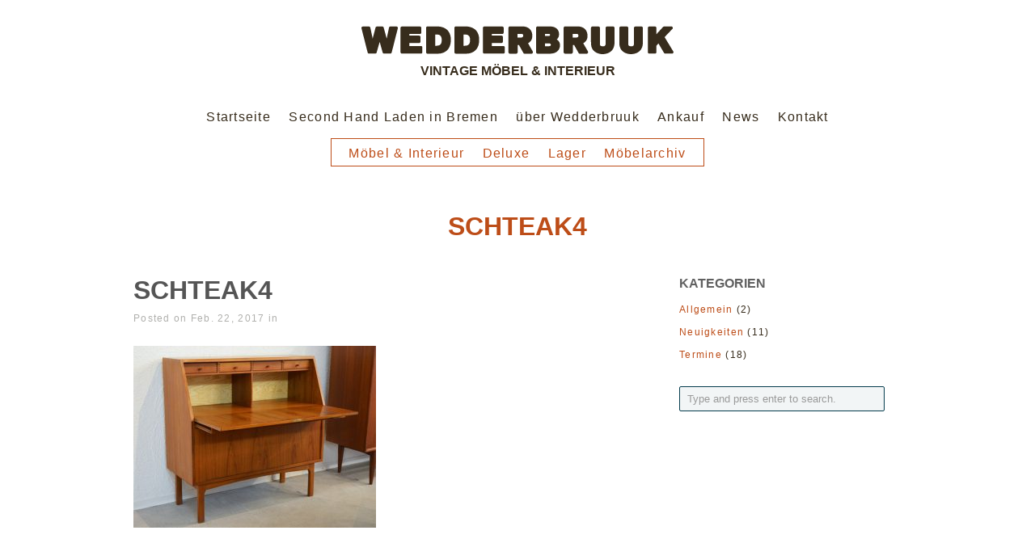

--- FILE ---
content_type: text/html; charset=UTF-8
request_url: https://www.wedderbruuk.de/produkt/sekretaer-teakholz-von-bernhard-pedersen-son-denmark/attachment/schteak4/
body_size: 7652
content:
<!DOCTYPE html>
<html lang="de">

<head>
	<meta http-equiv="Content-Type" content="text/html; charset=UTF-8" />
	
	
	<meta name="viewport" content="width=device-width, initial-scale = 1.0, maximum-scale=1.0, user-scalable=no" />
	
	
	
		
	<link rel="stylesheet" href="https://www.wedderbruuk.de/data/themes/wedderbruuk/style.css" type="text/css" media="screen" />
	<link rel="alternate" type="application/rss+xml" title="WEDDERBRUUK RSS Feed" href="https://www.wedderbruuk.de/feed/" />
	<link rel="alternate" type="application/atom+xml" title="WEDDERBRUUK Atom Feed" href="https://www.wedderbruuk.de/feed/atom/" />
	
			<link rel="shortcut icon" href="https://www.wedderbruuk.de/data/uploads/2013/04/wedderbruuk.png" />
		
	<meta name='robots' content='index, follow, max-image-preview:large, max-snippet:-1, max-video-preview:-1' />

	<!-- This site is optimized with the Yoast SEO plugin v26.4 - https://yoast.com/wordpress/plugins/seo/ -->
	<title>SCHteak4 - WEDDERBRUUK</title>
	<link rel="canonical" href="https://www.wedderbruuk.de/produkt/sekretaer-teakholz-von-bernhard-pedersen-son-denmark/attachment/schteak4/" />
	<meta property="og:locale" content="de_DE" />
	<meta property="og:type" content="article" />
	<meta property="og:title" content="SCHteak4 - WEDDERBRUUK" />
	<meta property="og:url" content="https://www.wedderbruuk.de/produkt/sekretaer-teakholz-von-bernhard-pedersen-son-denmark/attachment/schteak4/" />
	<meta property="og:site_name" content="WEDDERBRUUK" />
	<meta property="og:image" content="https://www.wedderbruuk.de/produkt/sekretaer-teakholz-von-bernhard-pedersen-son-denmark/attachment/schteak4" />
	<meta property="og:image:width" content="620" />
	<meta property="og:image:height" content="465" />
	<meta property="og:image:type" content="image/jpeg" />
	<script type="application/ld+json" class="yoast-schema-graph">{"@context":"https://schema.org","@graph":[{"@type":"WebPage","@id":"https://www.wedderbruuk.de/produkt/sekretaer-teakholz-von-bernhard-pedersen-son-denmark/attachment/schteak4/","url":"https://www.wedderbruuk.de/produkt/sekretaer-teakholz-von-bernhard-pedersen-son-denmark/attachment/schteak4/","name":"SCHteak4 - WEDDERBRUUK","isPartOf":{"@id":"https://www.wedderbruuk.de/#website"},"primaryImageOfPage":{"@id":"https://www.wedderbruuk.de/produkt/sekretaer-teakholz-von-bernhard-pedersen-son-denmark/attachment/schteak4/#primaryimage"},"image":{"@id":"https://www.wedderbruuk.de/produkt/sekretaer-teakholz-von-bernhard-pedersen-son-denmark/attachment/schteak4/#primaryimage"},"thumbnailUrl":"https://www.wedderbruuk.de/data/uploads/2017/02/SCHteak4.jpg","datePublished":"2017-02-22T15:25:03+00:00","breadcrumb":{"@id":"https://www.wedderbruuk.de/produkt/sekretaer-teakholz-von-bernhard-pedersen-son-denmark/attachment/schteak4/#breadcrumb"},"inLanguage":"de","potentialAction":[{"@type":"ReadAction","target":["https://www.wedderbruuk.de/produkt/sekretaer-teakholz-von-bernhard-pedersen-son-denmark/attachment/schteak4/"]}]},{"@type":"ImageObject","inLanguage":"de","@id":"https://www.wedderbruuk.de/produkt/sekretaer-teakholz-von-bernhard-pedersen-son-denmark/attachment/schteak4/#primaryimage","url":"https://www.wedderbruuk.de/data/uploads/2017/02/SCHteak4.jpg","contentUrl":"https://www.wedderbruuk.de/data/uploads/2017/02/SCHteak4.jpg","width":620,"height":465},{"@type":"BreadcrumbList","@id":"https://www.wedderbruuk.de/produkt/sekretaer-teakholz-von-bernhard-pedersen-son-denmark/attachment/schteak4/#breadcrumb","itemListElement":[{"@type":"ListItem","position":1,"name":"Home","item":"https://www.wedderbruuk.de/"},{"@type":"ListItem","position":2,"name":"Sekretär Teakholz von Bernhard Pedersen &#038; Son, DK / H 103cm x B 105cm x T 43cm","item":"https://www.wedderbruuk.de/produkt/sekretaer-teakholz-von-bernhard-pedersen-son-denmark/"},{"@type":"ListItem","position":3,"name":"SCHteak4"}]},{"@type":"WebSite","@id":"https://www.wedderbruuk.de/#website","url":"https://www.wedderbruuk.de/","name":"WEDDERBRUUK","description":"Vintage Möbel &amp; Interieur","potentialAction":[{"@type":"SearchAction","target":{"@type":"EntryPoint","urlTemplate":"https://www.wedderbruuk.de/?s={search_term_string}"},"query-input":{"@type":"PropertyValueSpecification","valueRequired":true,"valueName":"search_term_string"}}],"inLanguage":"de"}]}</script>
	<!-- / Yoast SEO plugin. -->


<link rel='dns-prefetch' href='//www.wedderbruuk.de' />
<link rel="alternate" title="oEmbed (JSON)" type="application/json+oembed" href="https://www.wedderbruuk.de/wp-json/oembed/1.0/embed?url=https%3A%2F%2Fwww.wedderbruuk.de%2Fprodukt%2Fsekretaer-teakholz-von-bernhard-pedersen-son-denmark%2Fattachment%2Fschteak4%2F" />
<link rel="alternate" title="oEmbed (XML)" type="text/xml+oembed" href="https://www.wedderbruuk.de/wp-json/oembed/1.0/embed?url=https%3A%2F%2Fwww.wedderbruuk.de%2Fprodukt%2Fsekretaer-teakholz-von-bernhard-pedersen-son-denmark%2Fattachment%2Fschteak4%2F&#038;format=xml" />
<style id='wp-img-auto-sizes-contain-inline-css' type='text/css'>
img:is([sizes=auto i],[sizes^="auto," i]){contain-intrinsic-size:3000px 1500px}
/*# sourceURL=wp-img-auto-sizes-contain-inline-css */
</style>
<style id='wp-emoji-styles-inline-css' type='text/css'>

	img.wp-smiley, img.emoji {
		display: inline !important;
		border: none !important;
		box-shadow: none !important;
		height: 1em !important;
		width: 1em !important;
		margin: 0 0.07em !important;
		vertical-align: -0.1em !important;
		background: none !important;
		padding: 0 !important;
	}
/*# sourceURL=wp-emoji-styles-inline-css */
</style>
<style id='wp-block-library-inline-css' type='text/css'>
:root{--wp-block-synced-color:#7a00df;--wp-block-synced-color--rgb:122,0,223;--wp-bound-block-color:var(--wp-block-synced-color);--wp-editor-canvas-background:#ddd;--wp-admin-theme-color:#007cba;--wp-admin-theme-color--rgb:0,124,186;--wp-admin-theme-color-darker-10:#006ba1;--wp-admin-theme-color-darker-10--rgb:0,107,160.5;--wp-admin-theme-color-darker-20:#005a87;--wp-admin-theme-color-darker-20--rgb:0,90,135;--wp-admin-border-width-focus:2px}@media (min-resolution:192dpi){:root{--wp-admin-border-width-focus:1.5px}}.wp-element-button{cursor:pointer}:root .has-very-light-gray-background-color{background-color:#eee}:root .has-very-dark-gray-background-color{background-color:#313131}:root .has-very-light-gray-color{color:#eee}:root .has-very-dark-gray-color{color:#313131}:root .has-vivid-green-cyan-to-vivid-cyan-blue-gradient-background{background:linear-gradient(135deg,#00d084,#0693e3)}:root .has-purple-crush-gradient-background{background:linear-gradient(135deg,#34e2e4,#4721fb 50%,#ab1dfe)}:root .has-hazy-dawn-gradient-background{background:linear-gradient(135deg,#faaca8,#dad0ec)}:root .has-subdued-olive-gradient-background{background:linear-gradient(135deg,#fafae1,#67a671)}:root .has-atomic-cream-gradient-background{background:linear-gradient(135deg,#fdd79a,#004a59)}:root .has-nightshade-gradient-background{background:linear-gradient(135deg,#330968,#31cdcf)}:root .has-midnight-gradient-background{background:linear-gradient(135deg,#020381,#2874fc)}:root{--wp--preset--font-size--normal:16px;--wp--preset--font-size--huge:42px}.has-regular-font-size{font-size:1em}.has-larger-font-size{font-size:2.625em}.has-normal-font-size{font-size:var(--wp--preset--font-size--normal)}.has-huge-font-size{font-size:var(--wp--preset--font-size--huge)}.has-text-align-center{text-align:center}.has-text-align-left{text-align:left}.has-text-align-right{text-align:right}.has-fit-text{white-space:nowrap!important}#end-resizable-editor-section{display:none}.aligncenter{clear:both}.items-justified-left{justify-content:flex-start}.items-justified-center{justify-content:center}.items-justified-right{justify-content:flex-end}.items-justified-space-between{justify-content:space-between}.screen-reader-text{border:0;clip-path:inset(50%);height:1px;margin:-1px;overflow:hidden;padding:0;position:absolute;width:1px;word-wrap:normal!important}.screen-reader-text:focus{background-color:#ddd;clip-path:none;color:#444;display:block;font-size:1em;height:auto;left:5px;line-height:normal;padding:15px 23px 14px;text-decoration:none;top:5px;width:auto;z-index:100000}html :where(.has-border-color){border-style:solid}html :where([style*=border-top-color]){border-top-style:solid}html :where([style*=border-right-color]){border-right-style:solid}html :where([style*=border-bottom-color]){border-bottom-style:solid}html :where([style*=border-left-color]){border-left-style:solid}html :where([style*=border-width]){border-style:solid}html :where([style*=border-top-width]){border-top-style:solid}html :where([style*=border-right-width]){border-right-style:solid}html :where([style*=border-bottom-width]){border-bottom-style:solid}html :where([style*=border-left-width]){border-left-style:solid}html :where(img[class*=wp-image-]){height:auto;max-width:100%}:where(figure){margin:0 0 1em}html :where(.is-position-sticky){--wp-admin--admin-bar--position-offset:var(--wp-admin--admin-bar--height,0px)}@media screen and (max-width:600px){html :where(.is-position-sticky){--wp-admin--admin-bar--position-offset:0px}}
/*wp_block_styles_on_demand_placeholder:69793c90a96fe*/
/*# sourceURL=wp-block-library-inline-css */
</style>
<style id='classic-theme-styles-inline-css' type='text/css'>
/*! This file is auto-generated */
.wp-block-button__link{color:#fff;background-color:#32373c;border-radius:9999px;box-shadow:none;text-decoration:none;padding:calc(.667em + 2px) calc(1.333em + 2px);font-size:1.125em}.wp-block-file__button{background:#32373c;color:#fff;text-decoration:none}
/*# sourceURL=/wp-includes/css/classic-themes.min.css */
</style>
<link rel='stylesheet' id='superfish-css' href='https://www.wedderbruuk.de/data/themes/wedderbruuk/css/superfish.css?ver=1.4.8' type='text/css' media='all' />
<link rel='stylesheet' id='lightbox-css' href='https://www.wedderbruuk.de/data/themes/wedderbruuk/css/lightbox.css?ver=6.9' type='text/css' media='all' />
<link rel='stylesheet' id='slideshow-css' href='https://www.wedderbruuk.de/data/themes/wedderbruuk/css/flexslider.css?ver=1.8' type='text/css' media='all' />
<script type="text/javascript" src="https://www.wedderbruuk.de/wp-includes/js/jquery/jquery.min.js?ver=3.7.1" id="jquery-core-js"></script>
<script type="text/javascript" src="https://www.wedderbruuk.de/wp-includes/js/jquery/jquery-migrate.min.js?ver=3.4.1" id="jquery-migrate-js"></script>
<link rel="https://api.w.org/" href="https://www.wedderbruuk.de/wp-json/" /><link rel="alternate" title="JSON" type="application/json" href="https://www.wedderbruuk.de/wp-json/wp/v2/media/4537" /><meta name="generator" content="WordPress 6.9" />
<link rel='shortlink' href='https://www.wedderbruuk.de/?p=4537' />
<meta name="generator" content=" " />

<style type="text/css" media="screen">


	blockquote, address {
		border-left: 5px solid #627c51;
	}	
	#filterNav .selected, #filterNav a.selected:hover, #content .project.small .inside {
		background-color: #627c51;
	}	

#mainNav ul a, #mainNav ul li.sfHover ul a { color: #372c1c !important;	}
	#mainNav ul li.current a,
	#mainNav ul li.current-cat a,
	#mainNav ul li.current_page_item a,
	#mainNav ul li.current-menu-item a,
	#mainNav ul li.current-post-ancestor a,	
	.single-post #mainNav ul li.current_page_parent a,
	#mainNav ul li.current-category-parent a,
	#mainNav ul li.current-category-ancestor a,
	#mainNav ul li.current-portfolio-ancestor a,
	#mainNav ul li.current-projects-ancestor a {
		color: #bd4d18 !important;		
	}
	#mainNav ul li.sfHover a,
	#mainNav ul li a:hover,
	#mainNav ul li:hover {
		color: #bd4d18 !important;	
	}
	#mainNav ul li.sfHover ul a:hover { color: #bd4d18 !important;}	

.button, #searchsubmit, input[type="submit"] {background-color: #bd4d18 !important;}
.button:hover, #searchsubmit:hover, input[type="submit"]:hover {background-color: #043c4d !important;}


</style>

<!--[if IE 7]>
<link rel="stylesheet" href="https://www.wedderbruuk.de/data/themes/wedderbruuk/css/ie7.css" type="text/css" media="screen" />
<![endif]-->
<!--[if IE 8]>
<link rel="stylesheet" href="https://www.wedderbruuk.de/data/themes/wedderbruuk/css/ie8.css" type="text/css" media="screen" />
<![endif]-->
<!--[if IE]><script src="https://cdnjs.cloudflare.com/ajax/libs/html5shiv/3.7.3/html5shiv.min.js"></script><![endif]-->




	
  
</head>

<body class="attachment wp-singular attachment-template-default single single-attachment postid-4537 attachmentid-4537 attachment-jpeg wp-theme-wedderbruuk " >

<div id="container">	
<div id="header">
	<div class="inside clearfix">
							
				<div id="logo">
						
			<h1 class="logo"><a href="https://www.wedderbruuk.de"><img src="/data/wedderbruuk-logo-2022.png" alt="WEDDERBRUUK" /></a></h1>
			<h2>Vintage Möbel &amp; Interieur</h2>
			
		</div>
		
		<br />
		
		<div id="mainNav" class="clearfix">							
			<div class="menu-hauptmenue-container"><ul id="menu-hauptmenue" class="sf-menu"><li id="menu-item-722" class="menu-item menu-item-type-post_type menu-item-object-page menu-item-home menu-item-722"><a href="https://www.wedderbruuk.de/">Startseite</a></li>
<li id="menu-item-251" class="menu-item menu-item-type-post_type menu-item-object-page menu-item-251"><a href="https://www.wedderbruuk.de/second-hand-laden-bremen/">Second Hand Laden in Bremen</a></li>
<li id="menu-item-70" class="menu-item menu-item-type-post_type menu-item-object-page menu-item-70"><a href="https://www.wedderbruuk.de/wedderbruuk/">über Wedderbruuk</a></li>
<li id="menu-item-933" class="menu-item menu-item-type-post_type menu-item-object-page menu-item-933"><a href="https://www.wedderbruuk.de/ankauf-moebel-bremen/">Ankauf</a></li>
<li id="menu-item-103" class="menu-item menu-item-type-post_type menu-item-object-page current_page_parent menu-item-103"><a href="https://www.wedderbruuk.de/blog/">News</a></li>
<li id="menu-item-16" class="menu-item menu-item-type-post_type menu-item-object-page menu-item-16"><a href="https://www.wedderbruuk.de/kontakt/">Kontakt</a></li>
</ul></div>			
		</div>	
		
		<br />	
		
	<div id="productNav" class="clearfix">							
		<div class="menu-produktmenu-container"><ul id="menu-produktmenu" class="sf-menu"><li id="menu-item-1312" class="menu-item menu-item-type-post_type menu-item-object-page menu-item-1312"><a href="https://www.wedderbruuk.de/vintage-moebel-interieur/">Möbel &#038; Interieur</a></li>
<li id="menu-item-9640" class="menu-item menu-item-type-post_type menu-item-object-page menu-item-9640"><a href="https://www.wedderbruuk.de/mid-century-modern/" title="Deluxe / Mid-Century Modern">Deluxe</a></li>
<li id="menu-item-9086" class="menu-item menu-item-type-post_type menu-item-object-page menu-item-9086"><a href="https://www.wedderbruuk.de/lager/">Lager</a></li>
<li id="menu-item-4533" class="menu-item menu-item-type-post_type menu-item-object-page menu-item-4533"><a href="https://www.wedderbruuk.de/moebel/">Möbelarchiv</a></li>
</ul></div>			
	</div>		
	</div>	
	
	</div>
	


	<div id="slider">
	
	<div id="slider-content">

	<div id="slider-start">
 
 	 	
	<h1>SCHteak4</h1>
	
		

	
	</div>
	
	
	</div>
	</div>
		
	
	

<div class="wrap">
<div id="main" class="clearfix">

					 
	<div id="content" class="twoThirds clearfix">
					    
		<div class="post-4537 attachment type-attachment status-inherit hentry">													
			<h1><a href="https://www.wedderbruuk.de/produkt/sekretaer-teakholz-von-bernhard-pedersen-son-denmark/attachment/schteak4/" rel="bookmark" >SCHteak4</a></h1>
			<div class="meta clearfix">
																							
				Posted 					
								on Feb. 22, 2017				in 								
							</div>
			
													
			<p class="attachment"><a href='https://www.wedderbruuk.de/data/uploads/2017/02/SCHteak4.jpg'><img fetchpriority="high" decoding="async" width="300" height="225" src="https://www.wedderbruuk.de/data/uploads/2017/02/SCHteak4-300x225.jpg" class="attachment-medium size-medium" alt="" srcset="https://www.wedderbruuk.de/data/uploads/2017/02/SCHteak4-300x225.jpg 300w, https://www.wedderbruuk.de/data/uploads/2017/02/SCHteak4.jpg 620w" sizes="(max-width: 300px) 100vw, 300px" /></a></p>
			
																													
		</div>				
					
							    	
	</div>
		
	<div id="sidebar" class="clearfix">
	
		
    <div id="categories-2" class="widget_categories sidebarBox widgetBox"><h3>Kategorien</h3>
			<ul>
					<li class="cat-item cat-item-1"><a href="https://www.wedderbruuk.de/allgemein/">Allgemein</a> (2)
</li>
	<li class="cat-item cat-item-8"><a href="https://www.wedderbruuk.de/neuigkeiten/">Neuigkeiten</a> (11)
</li>
	<li class="cat-item cat-item-7"><a href="https://www.wedderbruuk.de/termine/">Termine</a> (18)
</li>
			</ul>

			</div><div id="search-2" class="widget_search sidebarBox widgetBox"><h3>Suche</h3><form method="get" id="searchform"   action="https://www.wedderbruuk.de/">
<input type="text" value="Type and press enter to search."   name="s" id="s"
onblur="if (this.value == '')   {this.value = 'Type and press enter to search.';}"
onfocus="if (this.value == 'Type and press enter to search.'){this.value = '';}" />
<input type="hidden" id="searchsubmit" />
</form></div></div><!-- end sidebar -->					

	</div>
	</div>	
	<div id="footer" >
		<div class="inside">		
		<div class="main clearfix">
			
			<div id="nav_menu-3" class="oneThird widget_nav_menu footerBox widgetBox"><h3>Allgemeine Seiten:</h3><div class="menu-menue-footer-container"><ul id="menu-menue-footer" class="menu"><li id="menu-item-71" class="menu-item menu-item-type-post_type menu-item-object-page menu-item-71"><a href="https://www.wedderbruuk.de/wedderbruuk/">über Wedderbruuk</a></li>
<li id="menu-item-336" class="menu-item menu-item-type-post_type menu-item-object-page menu-item-336"><a href="https://www.wedderbruuk.de/second-hand-laden-bremen/">Second Hand Laden</a></li>
<li id="menu-item-6837" class="menu-item menu-item-type-post_type menu-item-object-page menu-item-6837"><a href="https://www.wedderbruuk.de/ankauf-moebel-bremen/">Ankauf</a></li>
<li id="menu-item-102" class="menu-item menu-item-type-post_type menu-item-object-page current_page_parent menu-item-102"><a href="https://www.wedderbruuk.de/blog/">Blog</a></li>
<li id="menu-item-359" class="menu-item menu-item-type-post_type menu-item-object-page menu-item-privacy-policy menu-item-359"><a rel="privacy-policy" href="https://www.wedderbruuk.de/datenschutz/">Datenschutz</a></li>
<li id="menu-item-64" class="menu-item menu-item-type-post_type menu-item-object-page menu-item-64"><a href="https://www.wedderbruuk.de/kontakt/">Kontakt</a></li>
<li id="menu-item-65" class="menu-item menu-item-type-post_type menu-item-object-page menu-item-65"><a href="https://www.wedderbruuk.de/impressum/">Impressum</a></li>
</ul></div></div><div id="nav_menu-4" class="oneThird widget_nav_menu footerBox widgetBox"><h3>Produkte:</h3><div class="menu-menue-footer-2-container"><ul id="menu-menue-footer-2" class="menu"><li id="menu-item-1314" class="menu-item menu-item-type-post_type menu-item-object-page menu-item-1314"><a href="https://www.wedderbruuk.de/vintage-moebel-interieur/">Vintage Möbel &#038; Interieur</a></li>
<li id="menu-item-9641" class="menu-item menu-item-type-post_type menu-item-object-page menu-item-9641"><a href="https://www.wedderbruuk.de/mid-century-modern/" title="Deluxe / Mid-Century Modern">Deluxe</a></li>
<li id="menu-item-9088" class="menu-item menu-item-type-post_type menu-item-object-page menu-item-9088"><a href="https://www.wedderbruuk.de/lager/">Lager</a></li>
<li id="menu-item-4532" class="menu-item menu-item-type-post_type menu-item-object-page menu-item-4532"><a href="https://www.wedderbruuk.de/moebel/">Möbelarchiv</a></li>
<li id="menu-item-1132" class="menu-item menu-item-type-post_type menu-item-object-page menu-item-1132"><a href="https://www.wedderbruuk.de/sortiment/">Sortiment</a></li>
<li id="menu-item-6844" class="menu-item menu-item-type-post_type menu-item-object-page menu-item-6844"><a href="https://www.wedderbruuk.de/beutel-und-taschen/">Beutel und Taschen</a></li>
</ul></div></div><div id="nav_menu-5" class="oneThird widget_nav_menu footerBox widgetBox"><h3>Ankauf</h3><div class="menu-ankauf-container"><ul id="menu-ankauf" class="menu"><li id="menu-item-6836" class="menu-item menu-item-type-post_type menu-item-object-page menu-item-6836"><a href="https://www.wedderbruuk.de/ankauf-moebel-bremen/">Ankauf Möbel in Bremen</a></li>
<li id="menu-item-6835" class="menu-item menu-item-type-post_type menu-item-object-page menu-item-6835"><a href="https://www.wedderbruuk.de/ankauf-teak-moebel-bremen/">Ankauf Teakmöbel Bremen</a></li>
<li id="menu-item-7559" class="menu-item menu-item-type-post_type menu-item-object-page menu-item-7559"><a href="https://www.wedderbruuk.de/ankauf-designklassiker-bremen/">Ankauf Designklassiker Bremen</a></li>
</ul></div></div><div id="text-4" class="oneThird widget_text footerBox widgetBox"><h3>Extern:</h3>			<div class="textwidget"><ul>
<li><a title="Wedderbruuk Facebook-Seite" href="http://facebook.com/wedderbruuk" target="_blank">Wedderbruuk auf Facebook</a>
</li>
<li><a title="Wedderbruuk Instagram-Seite" href="https://www.instagram.com/wedderbruuk/" target="_blank">Wedderbruuk auf Instagram</a>
</li>
<li><a title="ZwischenZeitZentrale Bremen" href="http://www.zzz-bremen.de/" target="_blank">ZZZ – ZwischenZeitZentrale Bremen</a>
</li>
</ul></div>
		</div>						
			
						
		</div><!-- end footer main -->							
			
		<div class="secondary clearfix">	
									<div class="left"><p>&copy; 2026 <a href="https://www.wedderbruuk.de"><strong>WEDDERBRUUK</strong></a> All Rights Reserved.</p></div>
			<div class="right"><p></p></div>
		</div><!-- end footer secondary-->		
		</div><!-- end footer inside-->		
	</div><!-- end footer -->
</div><!-- end container -->
<script type="speculationrules">
{"prefetch":[{"source":"document","where":{"and":[{"href_matches":"/*"},{"not":{"href_matches":["/wp-*.php","/wp-admin/*","/data/uploads/*","/data/*","/data/plugins/*","/data/themes/wedderbruuk/*","/*\\?(.+)"]}},{"not":{"selector_matches":"a[rel~=\"nofollow\"]"}},{"not":{"selector_matches":".no-prefetch, .no-prefetch a"}}]},"eagerness":"conservative"}]}
</script>
<script type="text/javascript" src="https://www.wedderbruuk.de/data/themes/wedderbruuk/js/superfish.js?ver=1.4.8" id="superfish-js"></script>
<script type="text/javascript" src="https://www.wedderbruuk.de/data/themes/wedderbruuk/js/lightbox.min.js?ver=6.9" id="lightbox-js"></script>
<script type="text/javascript" src="https://www.wedderbruuk.de/data/themes/wedderbruuk/js/jquery.fitvids.js?ver=1.0" id="fitvids-js"></script>
<script type="text/javascript" src="https://www.wedderbruuk.de/data/themes/wedderbruuk/js/jquery.flexslider-min.js?ver=1.8" id="slideshow-js"></script>
<script type="text/javascript" src="https://www.wedderbruuk.de/data/themes/wedderbruuk/js/theme_trust.js?ver=1.0" id="theme_trust_js-js"></script>
<script id="wp-emoji-settings" type="application/json">
{"baseUrl":"https://s.w.org/images/core/emoji/17.0.2/72x72/","ext":".png","svgUrl":"https://s.w.org/images/core/emoji/17.0.2/svg/","svgExt":".svg","source":{"concatemoji":"https://www.wedderbruuk.de/wp-includes/js/wp-emoji-release.min.js?ver=6.9"}}
</script>
<script type="module">
/* <![CDATA[ */
/*! This file is auto-generated */
const a=JSON.parse(document.getElementById("wp-emoji-settings").textContent),o=(window._wpemojiSettings=a,"wpEmojiSettingsSupports"),s=["flag","emoji"];function i(e){try{var t={supportTests:e,timestamp:(new Date).valueOf()};sessionStorage.setItem(o,JSON.stringify(t))}catch(e){}}function c(e,t,n){e.clearRect(0,0,e.canvas.width,e.canvas.height),e.fillText(t,0,0);t=new Uint32Array(e.getImageData(0,0,e.canvas.width,e.canvas.height).data);e.clearRect(0,0,e.canvas.width,e.canvas.height),e.fillText(n,0,0);const a=new Uint32Array(e.getImageData(0,0,e.canvas.width,e.canvas.height).data);return t.every((e,t)=>e===a[t])}function p(e,t){e.clearRect(0,0,e.canvas.width,e.canvas.height),e.fillText(t,0,0);var n=e.getImageData(16,16,1,1);for(let e=0;e<n.data.length;e++)if(0!==n.data[e])return!1;return!0}function u(e,t,n,a){switch(t){case"flag":return n(e,"\ud83c\udff3\ufe0f\u200d\u26a7\ufe0f","\ud83c\udff3\ufe0f\u200b\u26a7\ufe0f")?!1:!n(e,"\ud83c\udde8\ud83c\uddf6","\ud83c\udde8\u200b\ud83c\uddf6")&&!n(e,"\ud83c\udff4\udb40\udc67\udb40\udc62\udb40\udc65\udb40\udc6e\udb40\udc67\udb40\udc7f","\ud83c\udff4\u200b\udb40\udc67\u200b\udb40\udc62\u200b\udb40\udc65\u200b\udb40\udc6e\u200b\udb40\udc67\u200b\udb40\udc7f");case"emoji":return!a(e,"\ud83e\u1fac8")}return!1}function f(e,t,n,a){let r;const o=(r="undefined"!=typeof WorkerGlobalScope&&self instanceof WorkerGlobalScope?new OffscreenCanvas(300,150):document.createElement("canvas")).getContext("2d",{willReadFrequently:!0}),s=(o.textBaseline="top",o.font="600 32px Arial",{});return e.forEach(e=>{s[e]=t(o,e,n,a)}),s}function r(e){var t=document.createElement("script");t.src=e,t.defer=!0,document.head.appendChild(t)}a.supports={everything:!0,everythingExceptFlag:!0},new Promise(t=>{let n=function(){try{var e=JSON.parse(sessionStorage.getItem(o));if("object"==typeof e&&"number"==typeof e.timestamp&&(new Date).valueOf()<e.timestamp+604800&&"object"==typeof e.supportTests)return e.supportTests}catch(e){}return null}();if(!n){if("undefined"!=typeof Worker&&"undefined"!=typeof OffscreenCanvas&&"undefined"!=typeof URL&&URL.createObjectURL&&"undefined"!=typeof Blob)try{var e="postMessage("+f.toString()+"("+[JSON.stringify(s),u.toString(),c.toString(),p.toString()].join(",")+"));",a=new Blob([e],{type:"text/javascript"});const r=new Worker(URL.createObjectURL(a),{name:"wpTestEmojiSupports"});return void(r.onmessage=e=>{i(n=e.data),r.terminate(),t(n)})}catch(e){}i(n=f(s,u,c,p))}t(n)}).then(e=>{for(const n in e)a.supports[n]=e[n],a.supports.everything=a.supports.everything&&a.supports[n],"flag"!==n&&(a.supports.everythingExceptFlag=a.supports.everythingExceptFlag&&a.supports[n]);var t;a.supports.everythingExceptFlag=a.supports.everythingExceptFlag&&!a.supports.flag,a.supports.everything||((t=a.source||{}).concatemoji?r(t.concatemoji):t.wpemoji&&t.twemoji&&(r(t.twemoji),r(t.wpemoji)))});
//# sourceURL=https://www.wedderbruuk.de/wp-includes/js/wp-emoji-loader.min.js
/* ]]> */
</script>
</body>
</html>